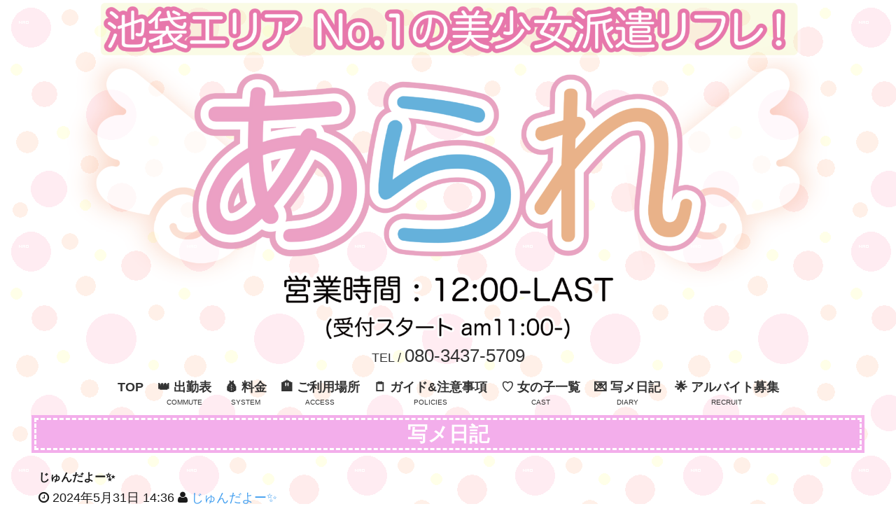

--- FILE ---
content_type: text/html; charset=UTF-8
request_url: https://arare-ikebukuro.com/photodiary/15804/
body_size: 13147
content:
<!DOCTYPE html>
<html dir="ltr" lang="ja">
    <head>
		<meta property="og:url" content="https://arare-ikebukuro.com/photodiary/15804/">
<meta property="og:title" content="じゅんだよー✨">
<meta property="og:description" content="セントラルで遊んでくれた方ありがとう❣️おいしいカフェの情報とかいっぱい教えてもらえて嬉しかったです🥺じゅんも最近カフェ巡りこってて、この前行った時すごいおいしかったとこの写真📸おしゃれで味もいいって最高だよね😌この後も待ってるよ〜❣️">
<meta property="og:image" content="https://arare-ikebukuro.com/wp-content/uploads/2024/05/b029b5de12b4c1fc25475c792b7e15a7.jpg">
<meta name="twitter:card" content="summary_large_image">
<meta name="twitter:site" content="@arare_ikb2">
		
        <meta charset="UTF-8">
		<link rel="icon" href="https://arare-ikebukuro.com/wp-content/uploads/2020/01/cropped-arare-225x300-1-32x32.jpg" sizes="32x32" />
<link rel="icon" href="https://arare-ikebukuro.com/wp-content/uploads/2020/01/cropped-arare-225x300-1-192x192.jpg" sizes="192x192" />
<link rel="apple-touch-icon" href="https://arare-ikebukuro.com/wp-content/uploads/2020/01/cropped-arare-225x300-1-180x180.jpg" />
<meta name="msapplication-TileImage" content="https://arare-ikebukuro.com/wp-content/uploads/2020/01/cropped-arare-225x300-1-270x270.jpg" />
        <meta name="viewport" content="width=device-width,initial-scale=1,user-scalable=no">
		<meta name='robots' content='index, follow, max-image-preview:large, max-snippet:-1, max-video-preview:-1' />
	<style>img:is([sizes="auto" i], [sizes^="auto," i]) { contain-intrinsic-size: 3000px 1500px }</style>
	
	<!-- This site is optimized with the Yoast SEO plugin v26.1.1 - https://yoast.com/wordpress/plugins/seo/ -->
	<title>じゅんだよー✨ - 池袋リフレなら池袋あられ - エリアNo.1の美少女派遣</title>
	<link rel="canonical" href="https://arare-ikebukuro.com/photodiary/15804/" />
	<meta property="og:locale" content="ja_JP" />
	<meta property="og:type" content="article" />
	<meta property="og:title" content="じゅんだよー✨ - 池袋リフレなら池袋あられ - エリアNo.1の美少女派遣" />
	<meta property="og:description" content="セントラルで遊んでくれた方ありがとう❣️ おいしいカフェの情報とかいっぱい教えてもらえて嬉しかったです🥺 じゅんも最近カフェ巡りこってて、この前行った時すごいおいしかったとこの写真📸 おしゃれで味もいいって最高だよね😌 [&hellip;]" />
	<meta property="og:url" content="https://arare-ikebukuro.com/photodiary/15804/" />
	<meta property="og:site_name" content="池袋リフレなら池袋あられ - エリアNo.1の美少女派遣" />
	<meta property="og:image" content="https://arare-ikebukuro.com/wp-content/uploads/2024/05/b029b5de12b4c1fc25475c792b7e15a7.jpg" />
	<meta property="og:image:width" content="1869" />
	<meta property="og:image:height" content="1869" />
	<meta property="og:image:type" content="image/jpeg" />
	<meta name="twitter:card" content="summary_large_image" />
	<meta name="twitter:site" content="@arare_ikb2" />
	<meta name="twitter:label1" content="推定読み取り時間" />
	<meta name="twitter:data1" content="1分" />
	<script type="application/ld+json" class="yoast-schema-graph">{"@context":"https://schema.org","@graph":[{"@type":"WebPage","@id":"https://arare-ikebukuro.com/photodiary/15804/","url":"https://arare-ikebukuro.com/photodiary/15804/","name":"じゅんだよー✨ - 池袋リフレなら池袋あられ - エリアNo.1の美少女派遣","isPartOf":{"@id":"https://arare-ikebukuro.com/#website"},"primaryImageOfPage":{"@id":"https://arare-ikebukuro.com/photodiary/15804/#primaryimage"},"image":{"@id":"https://arare-ikebukuro.com/photodiary/15804/#primaryimage"},"thumbnailUrl":"https://arare-ikebukuro.com/wp-content/uploads/2024/05/b029b5de12b4c1fc25475c792b7e15a7.jpg","datePublished":"2024-05-31T05:36:15+00:00","breadcrumb":{"@id":"https://arare-ikebukuro.com/photodiary/15804/#breadcrumb"},"inLanguage":"ja","potentialAction":[{"@type":"ReadAction","target":["https://arare-ikebukuro.com/photodiary/15804/"]}]},{"@type":"ImageObject","inLanguage":"ja","@id":"https://arare-ikebukuro.com/photodiary/15804/#primaryimage","url":"https://arare-ikebukuro.com/wp-content/uploads/2024/05/b029b5de12b4c1fc25475c792b7e15a7.jpg","contentUrl":"https://arare-ikebukuro.com/wp-content/uploads/2024/05/b029b5de12b4c1fc25475c792b7e15a7.jpg","width":1869,"height":1869},{"@type":"BreadcrumbList","@id":"https://arare-ikebukuro.com/photodiary/15804/#breadcrumb","itemListElement":[{"@type":"ListItem","position":1,"name":"ホーム","item":"https://arare-ikebukuro.com/"},{"@type":"ListItem","position":2,"name":"写メ日記","item":"https://arare-ikebukuro.com/photodiary/"},{"@type":"ListItem","position":3,"name":"じゅんだよー✨"}]},{"@type":"WebSite","@id":"https://arare-ikebukuro.com/#website","url":"https://arare-ikebukuro.com/","name":"派遣リフレ 池袋あられ","description":"池袋リフレなら池袋あられ","publisher":{"@id":"https://arare-ikebukuro.com/#organization"},"alternateName":"池袋 リフレ","potentialAction":[{"@type":"SearchAction","target":{"@type":"EntryPoint","urlTemplate":"https://arare-ikebukuro.com/?s={search_term_string}"},"query-input":{"@type":"PropertyValueSpecification","valueRequired":true,"valueName":"search_term_string"}}],"inLanguage":"ja"},{"@type":"Organization","@id":"https://arare-ikebukuro.com/#organization","name":"池袋派遣リフレ あられ","alternateName":"池袋 リフレ","url":"https://arare-ikebukuro.com/","logo":{"@type":"ImageObject","inLanguage":"ja","@id":"https://arare-ikebukuro.com/#/schema/logo/image/","url":"https://arare-ikebukuro.com/wp-content/uploads/2023/01/da3c5dcbc235c4b7e23651c4b48e99a3.png","contentUrl":"https://arare-ikebukuro.com/wp-content/uploads/2023/01/da3c5dcbc235c4b7e23651c4b48e99a3.png","width":1920,"height":782,"caption":"池袋派遣リフレ あられ"},"image":{"@id":"https://arare-ikebukuro.com/#/schema/logo/image/"},"sameAs":["https://x.com/arare_ikb2"]}]}</script>
	<!-- / Yoast SEO plugin. -->


<link rel='dns-prefetch' href='//www.googletagmanager.com' />
<script type="text/javascript">
/* <![CDATA[ */
window._wpemojiSettings = {"baseUrl":"https:\/\/s.w.org\/images\/core\/emoji\/16.0.1\/72x72\/","ext":".png","svgUrl":"https:\/\/s.w.org\/images\/core\/emoji\/16.0.1\/svg\/","svgExt":".svg","source":{"concatemoji":"https:\/\/arare-ikebukuro.com\/wp-includes\/js\/wp-emoji-release.min.js?ver=6.8.3"}};
/*! This file is auto-generated */
!function(s,n){var o,i,e;function c(e){try{var t={supportTests:e,timestamp:(new Date).valueOf()};sessionStorage.setItem(o,JSON.stringify(t))}catch(e){}}function p(e,t,n){e.clearRect(0,0,e.canvas.width,e.canvas.height),e.fillText(t,0,0);var t=new Uint32Array(e.getImageData(0,0,e.canvas.width,e.canvas.height).data),a=(e.clearRect(0,0,e.canvas.width,e.canvas.height),e.fillText(n,0,0),new Uint32Array(e.getImageData(0,0,e.canvas.width,e.canvas.height).data));return t.every(function(e,t){return e===a[t]})}function u(e,t){e.clearRect(0,0,e.canvas.width,e.canvas.height),e.fillText(t,0,0);for(var n=e.getImageData(16,16,1,1),a=0;a<n.data.length;a++)if(0!==n.data[a])return!1;return!0}function f(e,t,n,a){switch(t){case"flag":return n(e,"\ud83c\udff3\ufe0f\u200d\u26a7\ufe0f","\ud83c\udff3\ufe0f\u200b\u26a7\ufe0f")?!1:!n(e,"\ud83c\udde8\ud83c\uddf6","\ud83c\udde8\u200b\ud83c\uddf6")&&!n(e,"\ud83c\udff4\udb40\udc67\udb40\udc62\udb40\udc65\udb40\udc6e\udb40\udc67\udb40\udc7f","\ud83c\udff4\u200b\udb40\udc67\u200b\udb40\udc62\u200b\udb40\udc65\u200b\udb40\udc6e\u200b\udb40\udc67\u200b\udb40\udc7f");case"emoji":return!a(e,"\ud83e\udedf")}return!1}function g(e,t,n,a){var r="undefined"!=typeof WorkerGlobalScope&&self instanceof WorkerGlobalScope?new OffscreenCanvas(300,150):s.createElement("canvas"),o=r.getContext("2d",{willReadFrequently:!0}),i=(o.textBaseline="top",o.font="600 32px Arial",{});return e.forEach(function(e){i[e]=t(o,e,n,a)}),i}function t(e){var t=s.createElement("script");t.src=e,t.defer=!0,s.head.appendChild(t)}"undefined"!=typeof Promise&&(o="wpEmojiSettingsSupports",i=["flag","emoji"],n.supports={everything:!0,everythingExceptFlag:!0},e=new Promise(function(e){s.addEventListener("DOMContentLoaded",e,{once:!0})}),new Promise(function(t){var n=function(){try{var e=JSON.parse(sessionStorage.getItem(o));if("object"==typeof e&&"number"==typeof e.timestamp&&(new Date).valueOf()<e.timestamp+604800&&"object"==typeof e.supportTests)return e.supportTests}catch(e){}return null}();if(!n){if("undefined"!=typeof Worker&&"undefined"!=typeof OffscreenCanvas&&"undefined"!=typeof URL&&URL.createObjectURL&&"undefined"!=typeof Blob)try{var e="postMessage("+g.toString()+"("+[JSON.stringify(i),f.toString(),p.toString(),u.toString()].join(",")+"));",a=new Blob([e],{type:"text/javascript"}),r=new Worker(URL.createObjectURL(a),{name:"wpTestEmojiSupports"});return void(r.onmessage=function(e){c(n=e.data),r.terminate(),t(n)})}catch(e){}c(n=g(i,f,p,u))}t(n)}).then(function(e){for(var t in e)n.supports[t]=e[t],n.supports.everything=n.supports.everything&&n.supports[t],"flag"!==t&&(n.supports.everythingExceptFlag=n.supports.everythingExceptFlag&&n.supports[t]);n.supports.everythingExceptFlag=n.supports.everythingExceptFlag&&!n.supports.flag,n.DOMReady=!1,n.readyCallback=function(){n.DOMReady=!0}}).then(function(){return e}).then(function(){var e;n.supports.everything||(n.readyCallback(),(e=n.source||{}).concatemoji?t(e.concatemoji):e.wpemoji&&e.twemoji&&(t(e.twemoji),t(e.wpemoji)))}))}((window,document),window._wpemojiSettings);
/* ]]> */
</script>
<style id='wp-emoji-styles-inline-css' type='text/css'>

	img.wp-smiley, img.emoji {
		display: inline !important;
		border: none !important;
		box-shadow: none !important;
		height: 1em !important;
		width: 1em !important;
		margin: 0 0.07em !important;
		vertical-align: -0.1em !important;
		background: none !important;
		padding: 0 !important;
	}
</style>
<link rel='stylesheet' id='wp-block-library-css' href='https://arare-ikebukuro.com/wp-includes/css/dist/block-library/style.min.css?ver=6.8.3' type='text/css' media='all' />
<style id='classic-theme-styles-inline-css' type='text/css'>
/*! This file is auto-generated */
.wp-block-button__link{color:#fff;background-color:#32373c;border-radius:9999px;box-shadow:none;text-decoration:none;padding:calc(.667em + 2px) calc(1.333em + 2px);font-size:1.125em}.wp-block-file__button{background:#32373c;color:#fff;text-decoration:none}
</style>
<style id='global-styles-inline-css' type='text/css'>
:root{--wp--preset--aspect-ratio--square: 1;--wp--preset--aspect-ratio--4-3: 4/3;--wp--preset--aspect-ratio--3-4: 3/4;--wp--preset--aspect-ratio--3-2: 3/2;--wp--preset--aspect-ratio--2-3: 2/3;--wp--preset--aspect-ratio--16-9: 16/9;--wp--preset--aspect-ratio--9-16: 9/16;--wp--preset--color--black: #000000;--wp--preset--color--cyan-bluish-gray: #abb8c3;--wp--preset--color--white: #ffffff;--wp--preset--color--pale-pink: #f78da7;--wp--preset--color--vivid-red: #cf2e2e;--wp--preset--color--luminous-vivid-orange: #ff6900;--wp--preset--color--luminous-vivid-amber: #fcb900;--wp--preset--color--light-green-cyan: #7bdcb5;--wp--preset--color--vivid-green-cyan: #00d084;--wp--preset--color--pale-cyan-blue: #8ed1fc;--wp--preset--color--vivid-cyan-blue: #0693e3;--wp--preset--color--vivid-purple: #9b51e0;--wp--preset--gradient--vivid-cyan-blue-to-vivid-purple: linear-gradient(135deg,rgba(6,147,227,1) 0%,rgb(155,81,224) 100%);--wp--preset--gradient--light-green-cyan-to-vivid-green-cyan: linear-gradient(135deg,rgb(122,220,180) 0%,rgb(0,208,130) 100%);--wp--preset--gradient--luminous-vivid-amber-to-luminous-vivid-orange: linear-gradient(135deg,rgba(252,185,0,1) 0%,rgba(255,105,0,1) 100%);--wp--preset--gradient--luminous-vivid-orange-to-vivid-red: linear-gradient(135deg,rgba(255,105,0,1) 0%,rgb(207,46,46) 100%);--wp--preset--gradient--very-light-gray-to-cyan-bluish-gray: linear-gradient(135deg,rgb(238,238,238) 0%,rgb(169,184,195) 100%);--wp--preset--gradient--cool-to-warm-spectrum: linear-gradient(135deg,rgb(74,234,220) 0%,rgb(151,120,209) 20%,rgb(207,42,186) 40%,rgb(238,44,130) 60%,rgb(251,105,98) 80%,rgb(254,248,76) 100%);--wp--preset--gradient--blush-light-purple: linear-gradient(135deg,rgb(255,206,236) 0%,rgb(152,150,240) 100%);--wp--preset--gradient--blush-bordeaux: linear-gradient(135deg,rgb(254,205,165) 0%,rgb(254,45,45) 50%,rgb(107,0,62) 100%);--wp--preset--gradient--luminous-dusk: linear-gradient(135deg,rgb(255,203,112) 0%,rgb(199,81,192) 50%,rgb(65,88,208) 100%);--wp--preset--gradient--pale-ocean: linear-gradient(135deg,rgb(255,245,203) 0%,rgb(182,227,212) 50%,rgb(51,167,181) 100%);--wp--preset--gradient--electric-grass: linear-gradient(135deg,rgb(202,248,128) 0%,rgb(113,206,126) 100%);--wp--preset--gradient--midnight: linear-gradient(135deg,rgb(2,3,129) 0%,rgb(40,116,252) 100%);--wp--preset--font-size--small: 13px;--wp--preset--font-size--medium: 20px;--wp--preset--font-size--large: 36px;--wp--preset--font-size--x-large: 42px;--wp--preset--spacing--20: 0.44rem;--wp--preset--spacing--30: 0.67rem;--wp--preset--spacing--40: 1rem;--wp--preset--spacing--50: 1.5rem;--wp--preset--spacing--60: 2.25rem;--wp--preset--spacing--70: 3.38rem;--wp--preset--spacing--80: 5.06rem;--wp--preset--shadow--natural: 6px 6px 9px rgba(0, 0, 0, 0.2);--wp--preset--shadow--deep: 12px 12px 50px rgba(0, 0, 0, 0.4);--wp--preset--shadow--sharp: 6px 6px 0px rgba(0, 0, 0, 0.2);--wp--preset--shadow--outlined: 6px 6px 0px -3px rgba(255, 255, 255, 1), 6px 6px rgba(0, 0, 0, 1);--wp--preset--shadow--crisp: 6px 6px 0px rgba(0, 0, 0, 1);}:where(.is-layout-flex){gap: 0.5em;}:where(.is-layout-grid){gap: 0.5em;}body .is-layout-flex{display: flex;}.is-layout-flex{flex-wrap: wrap;align-items: center;}.is-layout-flex > :is(*, div){margin: 0;}body .is-layout-grid{display: grid;}.is-layout-grid > :is(*, div){margin: 0;}:where(.wp-block-columns.is-layout-flex){gap: 2em;}:where(.wp-block-columns.is-layout-grid){gap: 2em;}:where(.wp-block-post-template.is-layout-flex){gap: 1.25em;}:where(.wp-block-post-template.is-layout-grid){gap: 1.25em;}.has-black-color{color: var(--wp--preset--color--black) !important;}.has-cyan-bluish-gray-color{color: var(--wp--preset--color--cyan-bluish-gray) !important;}.has-white-color{color: var(--wp--preset--color--white) !important;}.has-pale-pink-color{color: var(--wp--preset--color--pale-pink) !important;}.has-vivid-red-color{color: var(--wp--preset--color--vivid-red) !important;}.has-luminous-vivid-orange-color{color: var(--wp--preset--color--luminous-vivid-orange) !important;}.has-luminous-vivid-amber-color{color: var(--wp--preset--color--luminous-vivid-amber) !important;}.has-light-green-cyan-color{color: var(--wp--preset--color--light-green-cyan) !important;}.has-vivid-green-cyan-color{color: var(--wp--preset--color--vivid-green-cyan) !important;}.has-pale-cyan-blue-color{color: var(--wp--preset--color--pale-cyan-blue) !important;}.has-vivid-cyan-blue-color{color: var(--wp--preset--color--vivid-cyan-blue) !important;}.has-vivid-purple-color{color: var(--wp--preset--color--vivid-purple) !important;}.has-black-background-color{background-color: var(--wp--preset--color--black) !important;}.has-cyan-bluish-gray-background-color{background-color: var(--wp--preset--color--cyan-bluish-gray) !important;}.has-white-background-color{background-color: var(--wp--preset--color--white) !important;}.has-pale-pink-background-color{background-color: var(--wp--preset--color--pale-pink) !important;}.has-vivid-red-background-color{background-color: var(--wp--preset--color--vivid-red) !important;}.has-luminous-vivid-orange-background-color{background-color: var(--wp--preset--color--luminous-vivid-orange) !important;}.has-luminous-vivid-amber-background-color{background-color: var(--wp--preset--color--luminous-vivid-amber) !important;}.has-light-green-cyan-background-color{background-color: var(--wp--preset--color--light-green-cyan) !important;}.has-vivid-green-cyan-background-color{background-color: var(--wp--preset--color--vivid-green-cyan) !important;}.has-pale-cyan-blue-background-color{background-color: var(--wp--preset--color--pale-cyan-blue) !important;}.has-vivid-cyan-blue-background-color{background-color: var(--wp--preset--color--vivid-cyan-blue) !important;}.has-vivid-purple-background-color{background-color: var(--wp--preset--color--vivid-purple) !important;}.has-black-border-color{border-color: var(--wp--preset--color--black) !important;}.has-cyan-bluish-gray-border-color{border-color: var(--wp--preset--color--cyan-bluish-gray) !important;}.has-white-border-color{border-color: var(--wp--preset--color--white) !important;}.has-pale-pink-border-color{border-color: var(--wp--preset--color--pale-pink) !important;}.has-vivid-red-border-color{border-color: var(--wp--preset--color--vivid-red) !important;}.has-luminous-vivid-orange-border-color{border-color: var(--wp--preset--color--luminous-vivid-orange) !important;}.has-luminous-vivid-amber-border-color{border-color: var(--wp--preset--color--luminous-vivid-amber) !important;}.has-light-green-cyan-border-color{border-color: var(--wp--preset--color--light-green-cyan) !important;}.has-vivid-green-cyan-border-color{border-color: var(--wp--preset--color--vivid-green-cyan) !important;}.has-pale-cyan-blue-border-color{border-color: var(--wp--preset--color--pale-cyan-blue) !important;}.has-vivid-cyan-blue-border-color{border-color: var(--wp--preset--color--vivid-cyan-blue) !important;}.has-vivid-purple-border-color{border-color: var(--wp--preset--color--vivid-purple) !important;}.has-vivid-cyan-blue-to-vivid-purple-gradient-background{background: var(--wp--preset--gradient--vivid-cyan-blue-to-vivid-purple) !important;}.has-light-green-cyan-to-vivid-green-cyan-gradient-background{background: var(--wp--preset--gradient--light-green-cyan-to-vivid-green-cyan) !important;}.has-luminous-vivid-amber-to-luminous-vivid-orange-gradient-background{background: var(--wp--preset--gradient--luminous-vivid-amber-to-luminous-vivid-orange) !important;}.has-luminous-vivid-orange-to-vivid-red-gradient-background{background: var(--wp--preset--gradient--luminous-vivid-orange-to-vivid-red) !important;}.has-very-light-gray-to-cyan-bluish-gray-gradient-background{background: var(--wp--preset--gradient--very-light-gray-to-cyan-bluish-gray) !important;}.has-cool-to-warm-spectrum-gradient-background{background: var(--wp--preset--gradient--cool-to-warm-spectrum) !important;}.has-blush-light-purple-gradient-background{background: var(--wp--preset--gradient--blush-light-purple) !important;}.has-blush-bordeaux-gradient-background{background: var(--wp--preset--gradient--blush-bordeaux) !important;}.has-luminous-dusk-gradient-background{background: var(--wp--preset--gradient--luminous-dusk) !important;}.has-pale-ocean-gradient-background{background: var(--wp--preset--gradient--pale-ocean) !important;}.has-electric-grass-gradient-background{background: var(--wp--preset--gradient--electric-grass) !important;}.has-midnight-gradient-background{background: var(--wp--preset--gradient--midnight) !important;}.has-small-font-size{font-size: var(--wp--preset--font-size--small) !important;}.has-medium-font-size{font-size: var(--wp--preset--font-size--medium) !important;}.has-large-font-size{font-size: var(--wp--preset--font-size--large) !important;}.has-x-large-font-size{font-size: var(--wp--preset--font-size--x-large) !important;}
:where(.wp-block-post-template.is-layout-flex){gap: 1.25em;}:where(.wp-block-post-template.is-layout-grid){gap: 1.25em;}
:where(.wp-block-columns.is-layout-flex){gap: 2em;}:where(.wp-block-columns.is-layout-grid){gap: 2em;}
:root :where(.wp-block-pullquote){font-size: 1.5em;line-height: 1.6;}
</style>
<link rel='stylesheet' id='contact-form-7-css' href='https://arare-ikebukuro.com/wp-content/plugins/contact-form-7/includes/css/styles.css?ver=6.1.2' type='text/css' media='all' />
<link rel='stylesheet' id='cp5f6000-style-css' href='https://arare-ikebukuro.com/wp-content/themes/cp5-t006-FLAT/style.css?ver=1.0.1' type='text/css' media='all' />
<link rel='stylesheet' id='cp5f6000-child-001-style-css' href='https://arare-ikebukuro.com/wp-content/themes/cp5-t006-FLAT-wht-child/style.css?ver=6.8.3' type='text/css' media='all' />
<link rel='stylesheet' id='animate-css' href='https://arare-ikebukuro.com/wp-content/themes/cp5-t006-FLAT/assets/css/animate.min.css?ver=6.8.3' type='text/css' media='all' />
<link rel='stylesheet' id='cp5-photodiary-child-style-css' href='https://arare-ikebukuro.com/wp-content/themes/cp5-t006-FLAT-wht-child/style.min.css?ver=6.8.3' type='text/css' media='all' />
<link rel='stylesheet' id='ktai-entry-css' href='https://arare-ikebukuro.com/wp-content/plugins/castpro5.1-diary-post/includes/ktai-entry/inc/retrieve.php?ver=1.0.0' type='text/css' media='all' />
<link rel='stylesheet' id='font-awesome-css' href='https://arare-ikebukuro.com/wp-content/themes/cp5-t006-FLAT/assets/css/font-awesome/font-awesome.min.css?ver=6.8.3' type='text/css' media='all' />
<link rel='stylesheet' id='malihu-custom-scrollbar-css' href='https://arare-ikebukuro.com/wp-content/plugins/castpro5.1/assets/css/jquery.mCustomScrollbar.min.css?ver=3.1.5' type='text/css' media='all' />
<link rel='stylesheet' id='owlcarousel-css' href='https://arare-ikebukuro.com/wp-content/plugins/castpro5.1/assets/css/owlcarousel/owl.carousel.min.css?ver=2.2.1' type='text/css' media='all' />
<link rel='stylesheet' id='owlc-theme-default-css' href='https://arare-ikebukuro.com/wp-content/plugins/castpro5.1/assets/css/owlcarousel/owl.theme.default.min.css?ver=2.2.1' type='text/css' media='all' />
<link rel='stylesheet' id='swiper-css' href='https://arare-ikebukuro.com/wp-content/plugins/castpro5.1/assets/css/swiper.min.css?ver=3.4.2' type='text/css' media='all' />
<link rel='stylesheet' id='kirki-styles-cp5f6000-css' href='https://arare-ikebukuro.com/wp-content/themes/cp5-t006-FLAT/admin/kirki/assets/css/kirki-styles.css?ver=3.0.16' type='text/css' media='all' />
<style id='kirki-styles-cp5f6000-inline-css' type='text/css'>
#header{background-color:rgba(255,255,255,0.8);color:#333333;}.main-navigation .menu-item-has-children > .sub-menu{background-color:rgba(255,255,255,0.8);}#header a{color:#333333;}#header #header-menu ul.menu > li a{color:#333333;}#header a:hover{color:#666666;}#header-menu ul.menu > li a:hover{color:#666666;}#header-global-menu a::before{background-color:#867954;}#drawer-menu{background-color:#FFFFFF;color:#333333;}.drawer-hamburger{background-color:#FFFFFF;}.drawer-hamburger-icon, .drawer-hamburger-icon::before, .drawer-hamburger-icon::after{background-color:#333333;}#drawer-menu .drawer-menu a{color:#333333;}#drawer-menu .drawer-menu a:hover{color:#666666;}body{background-color:#ffffff;color:#1A1A1A;font-size:1.8rem;line-height:1.2;}.cast-frame a .cast-size, .cast-frame a .cast-icon, .cast-frame a .cast-schedule-time, .cast-frame a .cast-state-messege{color:#1A1A1A;}#content-block .news-lists-frame a .posted-on{color:#1A1A1A;}a{color:#3d9cef;transition-duration:0.5s;}a:hover{color:#3f51b5;}#enter{background-color:rgba(255,255,255,0.88);background-repeat:no-repeat;background-position:center center;color:#0a0a0a;-webkit-background-size:cover;-moz-background-size:cover;-ms-background-size:cover;-o-background-size:cover;background-size:cover;}#footer{background-color:#000;color:#FFF;} #footer #footer-wrap .widget.widget_cp5_news .news-date, #footer #footer-wrap .widget.widget_cp5_news .news-content {color:#FFF;}#footer .widget .widget-title .title-name{color:#FFFFFF;}#footer a{color:#FFF;}#footer a:hover{color:#FFF;}#main-content .page-title{background-color:#f3aeeb;text-align:center;padding:4px;}#main-content .widget-title{background-color:#f3aeeb;text-align:center;padding:4px;}#main-content .profile-title{background-color:#f3aeeb;text-align:center;padding:4px;}#main-content .page-title .title-name{color:#ffffff;font-size:2.9rem;font-weight:bold;display:block;text-indent:0px;border-color:#ffffff;border-style:dashed;border-top-width:3px;border-right-width:3px;border-bottom-width:3px;border-left-width:3px;padding:0px;}#main-content .widget-title .title-name{color:#ffffff;font-size:2.9rem;font-weight:bold;display:block;border-color:#ffffff;border-style:dashed;border-bottom-width:3px;padding:0px;}#main-content .profile-title .title-name{color:#ffffff;font-weight:bold;display:block;text-indent:0px;border-color:#ffffff;border-style:dashed;border-top-width:3px;border-right-width:3px;border-bottom-width:3px;border-left-width:3px;padding:0px;} #main-content .widget-title .title-name{text-indent:0px;border-top-width:3px;border-right-width:3px;border-left-width:3px;}.cat-label{border-color:#d4d4d4;}thead, tbody, tfoot,th,td{border-color:#d4d4d4;}.news-lists-frame li{border-color:#d4d4d4;}#cast-sort-lists li a{border-color:#d4d4d4;}.cat-lists-frame,.cast-lists-frame li,,#cast-sort-lists li a, #cast-sort-lists li a{border-color:#d4d4d4;}.profile-weekly-schedule-list, .weekly-schedule-list,.profile-weekly-schedule-list li, .weekly-schedule-list li,.profile-weekly-schedule-list li .weekly-date.head, .weekly-schedule-list li .weekly-date.head{border-color:#d4d4d4;}#schedule-datepanel,#schedule-datepanel li a,#schedule-datepanel li a.active, #schedule-datepanel li a:hover{border-color:#d4d4d4;}.cd-pagination a{border-color:#d4d4d4;}#footer .widget_nav_menu li{border-color:#d4d4d4;}.button{background:linear-gradient(0deg, #f4f4f4 40%,#e5e5e5 100%);color:#000000;border-width:3px;border-style:solid;border-color:#cccccc;-webkit-border-radius:0px;-moz-border-radius:0px;border-radius:0px;}
</style>
<script type="text/javascript" src="https://arare-ikebukuro.com/wp-content/themes/cp5-t006-FLAT/assets/js/modernizr-custom.min.js?ver=3.3.1" id="modernizr-custom-js"></script>
<script type="text/javascript" src="//ajax.googleapis.com/ajax/libs/jquery/2.2.4/jquery.min.js" id="jquery-js"></script>
<script type="text/javascript" src="https://arare-ikebukuro.com/wp-content/themes/cp5-t006-FLAT/assets/js/jquery.easings.min.js?ver=1.9.2" id="jquery-easings-js"></script>
<script type="text/javascript" src="https://arare-ikebukuro.com/wp-content/themes/cp5-t006-FLAT/assets/js/lazysizes.min.js?ver=3.0.0" id="lazysizes-js"></script>
<script type="text/javascript" src="https://arare-ikebukuro.com/wp-content/themes/cp5-t006-FLAT/assets/js/ls.bgset.min.js?ver=3.0.0" id="ls.bgset-js"></script>
<script type="text/javascript" src="https://arare-ikebukuro.com/wp-content/themes/cp5-t006-FLAT/assets/js/ls.aspectratio.min.js?ver=3.0.0" id="ls.aspectratio-js"></script>
<script type="text/javascript" src="https://arare-ikebukuro.com/wp-content/themes/cp5-t006-FLAT/assets/js/machihime_list.min.js?ver=1.0" id="machihime-js"></script>
<script type="text/javascript" src="https://arare-ikebukuro.com/wp-content/themes/cp5-t006-FLAT/assets/js/jquery.cookie.min.js?ver=1.4.1" id="cookie-js"></script>
<script type="text/javascript" src="https://arare-ikebukuro.com/wp-content/themes/cp5-t006-FLAT/assets/js/jquery.matchHeight.min.js?ver=0.7.2" id="matchHeight-js"></script>
<script type="text/javascript" src="https://arare-ikebukuro.com/wp-content/themes/cp5-t006-FLAT/assets/js/scripts.js?ver=1.0.0" id="custom-scripts-js"></script>
<script type="text/javascript" src="https://arare-ikebukuro.com/wp-content/themes/cp5-t006-FLAT/assets/js/wow.min.js?ver=3.0.0" id="wow-scripts-js"></script>
<!--[if lt IE 9]>
<script type="text/javascript" src="https://arare-ikebukuro.com/wp-content/themes/cp5-t006-FLAT/assets/js/html5shiv.min.js?ver=3.7.3" id="html5shiv-js"></script>
<![endif]-->

<!-- Site Kit によって追加された Google タグ（gtag.js）スニペット -->
<!-- Google アナリティクス スニペット (Site Kit が追加) -->
<script type="text/javascript" src="https://www.googletagmanager.com/gtag/js?id=GT-MBT78SK" id="google_gtagjs-js" async></script>
<script type="text/javascript" id="google_gtagjs-js-after">
/* <![CDATA[ */
window.dataLayer = window.dataLayer || [];function gtag(){dataLayer.push(arguments);}
gtag("set","linker",{"domains":["arare-ikebukuro.com"]});
gtag("js", new Date());
gtag("set", "developer_id.dZTNiMT", true);
gtag("config", "GT-MBT78SK");
/* ]]> */
</script>
<link rel="https://api.w.org/" href="https://arare-ikebukuro.com/wp-json/" /><link rel="alternate" title="JSON" type="application/json" href="https://arare-ikebukuro.com/wp-json/wp/v2/photodiary/15804" /><link rel="EditURI" type="application/rsd+xml" title="RSD" href="https://arare-ikebukuro.com/xmlrpc.php?rsd" />
<meta name="generator" content="WordPress 6.8.3" />
<link rel='shortlink' href='https://arare-ikebukuro.com/?p=15804' />
<link rel="alternate" title="oEmbed (JSON)" type="application/json+oembed" href="https://arare-ikebukuro.com/wp-json/oembed/1.0/embed?url=https%3A%2F%2Farare-ikebukuro.com%2Fphotodiary%2F15804%2F" />
<link rel="alternate" title="oEmbed (XML)" type="text/xml+oembed" href="https://arare-ikebukuro.com/wp-json/oembed/1.0/embed?url=https%3A%2F%2Farare-ikebukuro.com%2Fphotodiary%2F15804%2F&#038;format=xml" />
<meta name="generator" content="Site Kit by Google 1.165.0" /><meta name="description" content="池袋リフレなら池袋あられへ！
エリアNo.1の美少女派遣店が、最高の癒しと特別な時間をお届けします。都内唯一の優良店として、不動の頂点を走り続けています。ご予約・お問い合わせはお気軽にどうぞ。">
<meta name="keywords" content="池袋,リフレ,あられ,美少女,派遣,アルバイト,バイト,高収入,自由,募集">
<style type="text/css" id="custom-background-css">
body.custom-background { background-image: url("https://arare-ikebukuro.com/wp-content/uploads/2020/01/28284666d210f213b7edd2d07e53e618.gif"); background-position: left top; background-size: auto; background-repeat: repeat; background-attachment: fixed; }
</style>
	<link rel="icon" href="https://arare-ikebukuro.com/wp-content/uploads/2020/01/cropped-arare-225x300-1-32x32.jpg" sizes="32x32" />
<link rel="icon" href="https://arare-ikebukuro.com/wp-content/uploads/2020/01/cropped-arare-225x300-1-192x192.jpg" sizes="192x192" />
<link rel="apple-touch-icon" href="https://arare-ikebukuro.com/wp-content/uploads/2020/01/cropped-arare-225x300-1-180x180.jpg" />
<meta name="msapplication-TileImage" content="https://arare-ikebukuro.com/wp-content/uploads/2020/01/cropped-arare-225x300-1-270x270.jpg" />
		<style type="text/css" id="wp-custom-css">
			#header{
	background-color: transparent;
	    max-width: 125rem;
	   margin-right: auto;
    margin-left: auto;
}
#header #logo a img {
	max-width: 100%;
	max-height: 100%;
}

@media screen and (max-width: 47.9375em){
#header #header-logo-col a img {
	max-width: 100% !important;
	max-height: 100%;
}
}

@media screen and (min-width: 64em){
.site-description {
	font-size: 4rem;
}
}

@media screen and (max-width: 47.9375em){
.site-description {
	font-size: 2rem;
}
	h1{
		margin-bottom: 0;
	}
}

/*メニューをページ下部に固定*/
#sp-fixed-menu{
   position: fixed;
   width: 100%;
   bottom: 0px;
   font-size: 0;
   z-index: 99;
}

/*メニューを横並びにする*/
#sp-fixed-menu ul{
   display: flex;
   list-style: none;
   padding:0;
   margin:0;
   width:100%;
}

#sp-fixed-menu li{
   justify-content: center;
   align-items: center;
   padding:0;
   margin:0;
   text-decoration: none;
		overflow:auto;
}

/*ボタンを調整*/
#sp-fixed-menu li a{
   color: #fff;
   text-align: center;
   display:block;
   width 100%;
}

/*PCの場合にはメニューを表示させない*/
@media (min-width: 768px) {
   .for-sp{
      display:none;
    }
}

.material-scrolltop{
	display:none;
}

.site-description.text-center{
	display:none;
}

#header #logo a {
    margin: auto;
}

.more-link.text-right{
	display:none;
}

.row.columns.small-up-1.news-lists-frame.no-bullet{
	overflow:auto;
	height: 12vh;
}

.row.columns.small-up-1.medium-up-4.diary-lists-frame.no-bullet.vertical{
		overflow:auto;
	height: 20vh;
}

@media screen and (max-width: 47.9375em){
.row.columns.small-up-1.medium-up-4.diary-lists-frame.no-bullet.vertical{
		overflow:auto;
	height: 200px;
}
}

#enter-image {
	    padding: 10rem 0 5rem;
}
@media screen and (max-width: 47.9375em){
	#enter-section.text-center {
		font-size:12px;
	}
}

#leave-button div.ripple-content{
	color:#CCCCCC;
}

.drawer-hamburger{
 display:none;
}

#profile-tabs{
	display:none;
}

@media (min-width: 768px) {
.top-schedule{
	display: flex;
	justify-content: center;
	align-items:flex-end
}
}

@media screen and (max-width: 47.9375em){
	.top-schedule{
	display: flex;
	align-items:flex-end
}
}

.top-schedule .cast-size{
	padding:0 0 1.5px 0.5rem;
}

#single-photodiary .photodiary-thumb.small-12.medium-3.columns.text-center{
	display:none;
}

#single-photodiary .photodiary-content.small-12.medium-9.columns{
	float:left
}		</style>
				<!-- Google tag (gtag.js) -->
<script async src="https://www.googletagmanager.com/gtag/js?id=G-BCQJ8Q8EW8"></script>
<script>
  window.dataLayer = window.dataLayer || [];
  function gtag(){dataLayer.push(arguments);}
  gtag('js', new Date());

  gtag('config', 'G-BCQJ8Q8EW8');
</script>
    </head>
    <body class="wp-singular photodiary-template-default single single-photodiary postid-15804 custom-background wp-theme-cp5-t006-FLAT wp-child-theme-cp5-t006-FLAT-wht-child drawer drawer--right drawer-close body-font-gothic title-font-gothic content-all">
					<div id="loading">
				<div class="spinner">
					<div class="double-bounce1"></div>
					<div class="double-bounce2"></div>
				</div>
			</div>
		<!-- start .container -->
		<header id="header"  role="banner"><!-- start #header -->
			<div id="header-block" class="expanded row">
				<div id="header-logo-col">
					<h1 class="site-description text-center">池袋リフレなら池袋あられ</h1>
					<div id="logo" class="text-center medium-text-left">
						<a href="https://arare-ikebukuro.com">
							<img src="https://arare-ikebukuro.com/wp-content/uploads/2024/10/top.png" alt="池袋リフレなら池袋あられ - エリアNo.1の美少女派遣">						</a>
					</div>
				</div>
				<div id="header-block-col" class="text-center">
					<div id="header-shop-info" class="show-for-medium">
																		<div class="shop-info shop-tel">
							<span class="tel show-for-medium"><span class="info-label">TEL&nbsp;/&nbsp;</span><span class="num">080-3437-5709</span></span>
							<span class="show-for-small-only">
								<i class="fa fa-phone" aria-hidden="true"></i> <a href="tel:080-3437-5709">お店にTEL</a>
							</span>
						</div>
					</div>
					<div id="header-menu-frame" class="show-for-large">
						<nav id="header-global-menu" class="main-navigation" role="navigation"><!-- start #header-menu -->
							<ul id="menu-drawer-menu" class="menu no-bullet text-center"><li id="menu-item-96" class="menu-item menu-item-type-custom menu-item-object-custom menu-item-home menu-item-96"><a href="https://arare-ikebukuro.com/">TOP</a></li>
<li id="menu-item-19647" class="menu-item menu-item-type-custom menu-item-object-custom menu-item-19647"><a href="https://fujoho.jp/index.php?p=shop_info&#038;id=48667&#038;h=ON" title="COMMUTE">👑 出勤表</a></li>
<li id="menu-item-97" class="menu-item menu-item-type-post_type menu-item-object-page menu-item-97"><a href="https://arare-ikebukuro.com/system/" title="SYSTEM">💰 料金</a></li>
<li id="menu-item-135" class="menu-item menu-item-type-post_type menu-item-object-page menu-item-135"><a href="https://arare-ikebukuro.com/%e3%83%9b%e3%83%86%e3%83%ab%e4%b8%80%e8%a6%a7/" title="ACCESS">🏨 ご利用場所</a></li>
<li id="menu-item-134" class="menu-item menu-item-type-post_type menu-item-object-page menu-item-134"><a href="https://arare-ikebukuro.com/%e3%81%94%e5%88%a9%e7%94%a8%e6%96%b9%e6%b3%95/" title="POLICIES">🗒 ガイド&#038;注意事項</a></li>
<li id="menu-item-98" class="menu-item menu-item-type-post_type_archive menu-item-object-cast menu-item-98"><a href="https://arare-ikebukuro.com/cast/" title="CAST">♡ 女の子一覧</a></li>
<li id="menu-item-19648" class="menu-item menu-item-type-custom menu-item-object-custom menu-item-19648"><a href="https://fujoho.jp/index.php?p=shop_girl_blog_list&#038;id=48667&#038;h=ON" title="DIARY">💌 写メ日記</a></li>
<li id="menu-item-9513" class="menu-item menu-item-type-post_type menu-item-object-page menu-item-9513"><a href="https://arare-ikebukuro.com/recruit2/" title="RECRUIT">🌟 アルバイト募集</a></li>
</ul>						</nav><!-- end #header-menu -->
					</div>
				</div>
			</div>

		</header><!-- end #header -->
		<div id="content-block"><!-- #content-block -->
            <div id="main-content" class="one-col row layout-all"><!-- start #main-content -->
										<div id="primary" class="small-12 medium-12 larege-12 columns"><!-- start #primary -->
						
														<div class="page-header">
																	<h2 class="page-title animated"><span class="title-name">写メ日記</span></h2>
														</div>
						<main id="single-photodiary"  class="page-frame" role="main"><!-- start single event -->
    <article id="post-15804" class="post-15804 photodiary type-photodiary status-publish has-post-thumbnail hentry">
                             <div class="entry-content row columns">
                        <div class="entry-header small-12 columns">
                            <div class="entry-title">じゅんだよー✨</div>
                            <div class="entry-date">
                                <span class="diary-date"><span class="posted-on"><i class="fa fa-clock-o" aria-hidden="true"></i> <time class="entry-date published updated" datetime="2024-05-31T14:36:15+09:00">2024年5月31日 14:36</time></span> </span> <span class="diary-author"><i class="fa fa-user"></i> <a href="https://arare-ikebukuro.com/photodiary/15804/">じゅんだよー✨</a></span>
                            </div>
                        </div><!-- .entry-header -->

                        <div class="photodiary-thumb small-12 medium-3 columns text-center">
                            <img src="[data-uri]" data-src="https://arare-ikebukuro.com/wp-content/uploads/2024/05/b029b5de12b4c1fc25475c792b7e15a7-150x150.jpg" alt="じゅんだよー✨" width="150" height="150" data-aspectratio="150/150" class="thumbnail lazyload">                        </div>
                        <div class="photodiary-content small-12 medium-9 columns"><p><strong>セントラルで遊んでくれた方ありがとう❣️</strong></p>
<p><strong>おいしいカフェの情報とかいっぱい教えてもらえて嬉しかったです🥺</strong></p>
<p><strong>じゅんも最近カフェ巡りこってて、この前行った時すごいおいしかったとこの写真📸</strong></p>
<p><strong>おしゃれで味もいいって最高だよね😌</strong></p>
<p><strong>この後も待ってるよ〜❣️</strong></p>
<p><strong><img fetchpriority="high" decoding="async" class="alignleft size-medium wp-image-15805" src="https://arare-ikebukuro.com/wp-content/uploads/2024/05/b029b5de12b4c1fc25475c792b7e15a7-300x300.jpg" alt="" width="300" height="300" srcset="https://arare-ikebukuro.com/wp-content/uploads/2024/05/b029b5de12b4c1fc25475c792b7e15a7-300x300.jpg 300w, https://arare-ikebukuro.com/wp-content/uploads/2024/05/b029b5de12b4c1fc25475c792b7e15a7-1024x1024.jpg 1024w, https://arare-ikebukuro.com/wp-content/uploads/2024/05/b029b5de12b4c1fc25475c792b7e15a7-150x150.jpg 150w, https://arare-ikebukuro.com/wp-content/uploads/2024/05/b029b5de12b4c1fc25475c792b7e15a7-768x768.jpg 768w, https://arare-ikebukuro.com/wp-content/uploads/2024/05/b029b5de12b4c1fc25475c792b7e15a7-1536x1536.jpg 1536w, https://arare-ikebukuro.com/wp-content/uploads/2024/05/b029b5de12b4c1fc25475c792b7e15a7-180x180.jpg 180w, https://arare-ikebukuro.com/wp-content/uploads/2024/05/b029b5de12b4c1fc25475c792b7e15a7.jpg 1869w" sizes="(max-width: 300px) 100vw, 300px" /></strong></p>
</div>
                    </div>

                    <div class="entry-footer row columns">
                                                <div id="post-prev" class="small-6 medium-4 columns">
                            <a href="https://arare-ikebukuro.com/photodiary/15799/" class="button large radius expanded"><i class="fa fa-angle-left"></i> 前へ</a>                        </div>
                        <div id="post-back" class="small-12 medium-4 columns">
				<a href="https://arare-ikebukuro.com/photodiary/" class="button large radius expanded">一覧へ戻る</a>
			</div>
                        <div id="post-next" class="small-6 medium-4 columns">
                            <a href="https://arare-ikebukuro.com/photodiary/15807/" class="button large radius expanded">次へ <i class="fa fa-angle-right"></i></a>                        </div>
                    </div>
                        </article>
</main><!-- end single event -->
</div><!-- end #primary -->
</div><!-- end #main-content -->

<button class="material-scrolltop ripple teal button" type="button" r-light><i class="fa fa-angle-up fa-2x" aria-hidden="true"></i></button><!-- material-scrolltop button -->
</div><!-- end #content-block -->

<footer id="footer"><!-- start #footer -->
		<div id="footer-copy" class="column row text-center">
	Copyright 2025 <a href="https://arare-ikebukuro.com/">池袋リフレなら池袋あられ - エリアNo.1の美少女派遣</a>.All rights reserved	</div>
</footer><!-- end #footer -->

<div id="drawer-menu" class="drawer-nav"  role="banner"><!-- start #drawer-menu -->
	<div id="drawer-wrap">
		<div id="drawer-info" class="text-center">
			<div class="shop-info name">池袋リフレなら池袋あられ &#8211; エリアNo.1の美少女派遣</div>
									<div class="shop-info shop-tel">
				<a href="tel:080-3437-5709" class="button small tel-button"><i class="fa fa-lg fa-phone"></i> お店に電話する</a>
			</div>
		</div>
		<nav id="global-drawer-navi" role="navigation">
			<ul id="menu-drawer-menu-1" class="no-bullet text-left drawer-menu"><li class="menu-item menu-item-type-custom menu-item-object-custom menu-item-home menu-item-96"><a href="https://arare-ikebukuro.com/"><span class="menu-title">TOP</span></a></li>
<li class="menu-item menu-item-type-custom menu-item-object-custom menu-item-19647"><a href="https://fujoho.jp/index.php?p=shop_info&#038;id=48667&#038;h=ON" title="COMMUTE"><span class="menu-title">👑 出勤表</span></a></li>
<li class="menu-item menu-item-type-post_type menu-item-object-page menu-item-97"><a href="https://arare-ikebukuro.com/system/" title="SYSTEM"><span class="menu-title">💰 料金</span></a></li>
<li class="menu-item menu-item-type-post_type menu-item-object-page menu-item-135"><a href="https://arare-ikebukuro.com/%e3%83%9b%e3%83%86%e3%83%ab%e4%b8%80%e8%a6%a7/" title="ACCESS"><span class="menu-title">🏨 ご利用場所</span></a></li>
<li class="menu-item menu-item-type-post_type menu-item-object-page menu-item-134"><a href="https://arare-ikebukuro.com/%e3%81%94%e5%88%a9%e7%94%a8%e6%96%b9%e6%b3%95/" title="POLICIES"><span class="menu-title">🗒 ガイド&#038;注意事項</span></a></li>
<li class="menu-item menu-item-type-post_type_archive menu-item-object-cast menu-item-98"><a href="https://arare-ikebukuro.com/cast/" title="CAST"><span class="menu-title">♡ 女の子一覧</span></a></li>
<li class="menu-item menu-item-type-custom menu-item-object-custom menu-item-19648"><a href="https://fujoho.jp/index.php?p=shop_girl_blog_list&#038;id=48667&#038;h=ON" title="DIARY"><span class="menu-title">💌 写メ日記</span></a></li>
<li class="menu-item menu-item-type-post_type menu-item-object-page menu-item-9513"><a href="https://arare-ikebukuro.com/recruit2/" title="RECRUIT"><span class="menu-title">🌟 アルバイト募集</span></a></li>
</ul>		</nav>
	</div>
</div><!-- end #drawer-menu -->

<button type="button" class="hide-for-large drawer-toggle drawer-hamburger">
	<span class="sr-only">toggle navigation</span>
	<span class="drawer-hamburger-icon"></span>
</button>

	<div id="enter" class="overlay overlay-scale"><!-- start #enter -->
		<div class="row columns">
			<div id="enter-image" class="text-center">
				<img src="https://arare-ikebukuro.com/wp-content/uploads/2023/01/da3c5dcbc235c4b7e23651c4b48e99a3.png" alt="池袋リフレなら池袋あられ - エリアNo.1の美少女派遣">			</div>
			<div id="enter-navi" class="row columns">
				<div id="enter-button" class="small-12 medium-6 columns text-center"><button type="button" class="large button expanded overlay-close ripple teal" r-light>18歳以上「入場」</button></div>
				<div id="leave-button" class="small-12 medium-6 columns text-center"><a href="http://www.yahoo.co.jp/" class="large expanded button ripple teal" r-light>18歳未満「退場」</a></div>
			</div>
			<div id="enter-section" class="text-center">
				「池袋リフレなら池袋あられ - エリアNo.1の美少女派遣」のオフィシャルサイトです。<br />
            アダルトコンテンツを含む為18歳未満者の閲覧を堅く禁止致します。<br />
            18歳未満者の方は速やかにご退場下さい。			</div>
					</div>
	</div><!-- end #enter -->
<script type="speculationrules">
{"prefetch":[{"source":"document","where":{"and":[{"href_matches":"\/*"},{"not":{"href_matches":["\/wp-*.php","\/wp-admin\/*","\/wp-content\/uploads\/*","\/wp-content\/*","\/wp-content\/plugins\/*","\/wp-content\/themes\/cp5-t006-FLAT-wht-child\/*","\/wp-content\/themes\/cp5-t006-FLAT\/*","\/*\\?(.+)"]}},{"not":{"selector_matches":"a[rel~=\"nofollow\"]"}},{"not":{"selector_matches":".no-prefetch, .no-prefetch a"}}]},"eagerness":"conservative"}]}
</script>
<script type="text/javascript" src="https://arare-ikebukuro.com/wp-includes/js/dist/hooks.min.js?ver=4d63a3d491d11ffd8ac6" id="wp-hooks-js"></script>
<script type="text/javascript" src="https://arare-ikebukuro.com/wp-includes/js/dist/i18n.min.js?ver=5e580eb46a90c2b997e6" id="wp-i18n-js"></script>
<script type="text/javascript" id="wp-i18n-js-after">
/* <![CDATA[ */
wp.i18n.setLocaleData( { 'text direction\u0004ltr': [ 'ltr' ] } );
/* ]]> */
</script>
<script type="text/javascript" src="https://arare-ikebukuro.com/wp-content/plugins/contact-form-7/includes/swv/js/index.js?ver=6.1.2" id="swv-js"></script>
<script type="text/javascript" id="contact-form-7-js-translations">
/* <![CDATA[ */
( function( domain, translations ) {
	var localeData = translations.locale_data[ domain ] || translations.locale_data.messages;
	localeData[""].domain = domain;
	wp.i18n.setLocaleData( localeData, domain );
} )( "contact-form-7", {"translation-revision-date":"2025-09-30 07:44:19+0000","generator":"GlotPress\/4.0.1","domain":"messages","locale_data":{"messages":{"":{"domain":"messages","plural-forms":"nplurals=1; plural=0;","lang":"ja_JP"},"This contact form is placed in the wrong place.":["\u3053\u306e\u30b3\u30f3\u30bf\u30af\u30c8\u30d5\u30a9\u30fc\u30e0\u306f\u9593\u9055\u3063\u305f\u4f4d\u7f6e\u306b\u7f6e\u304b\u308c\u3066\u3044\u307e\u3059\u3002"],"Error:":["\u30a8\u30e9\u30fc:"]}},"comment":{"reference":"includes\/js\/index.js"}} );
/* ]]> */
</script>
<script type="text/javascript" id="contact-form-7-js-before">
/* <![CDATA[ */
var wpcf7 = {
    "api": {
        "root": "https:\/\/arare-ikebukuro.com\/wp-json\/",
        "namespace": "contact-form-7\/v1"
    }
};
/* ]]> */
</script>
<script type="text/javascript" src="https://arare-ikebukuro.com/wp-content/plugins/contact-form-7/includes/js/index.js?ver=6.1.2" id="contact-form-7-js"></script>
<script type="text/javascript" src="https://arare-ikebukuro.com/wp-content/themes/cp5-t006-FLAT/assets/js/iscroll.min.js?ver=5.2.0" id="iScroll-js"></script>
<script type="text/javascript" src="https://arare-ikebukuro.com/wp-content/themes/cp5-t006-FLAT/assets/js/drawer.min.js?ver=3.2.1" id="drawer-js"></script>
<script type="text/javascript" id="drawer-js-after">
/* <![CDATA[ */
                $(function() {
                $(".drawer").drawer();
        });
    
/* ]]> */
</script>
<script type="text/javascript" src="https://arare-ikebukuro.com/wp-content/themes/cp5-t006-FLAT/assets/js/scrollmenu.min.js?ver=1.0.0" id="scrollmenu-js"></script>
<script type="text/javascript" src="https://arare-ikebukuro.com/wp-content/themes/cp5-t006-FLAT/assets/js/tinynav.min.js?ver=1.2.0" id="tinynav-js"></script>
<script type="text/javascript" id="tinynav-js-after">
/* <![CDATA[ */
      $('#archive-cast #cast-sort-lists,#schedule #cast-sort-lists').tinyNav({
	   active: 'selected', // String: Set the "active" class
      });

      $('#schedule-datepanel').tinyNav({
	   active: 'selected', // String: Set the "active" class
      });

	$('#cast-order-lists').tinyNav({
	 active: 'selected', // String: Set the "active" class
	});
/* ]]> */
</script>
<script type="text/javascript" src="https://arare-ikebukuro.com/wp-content/plugins/castpro5.1/assets/js/swiper.min.js?ver=3.4.2" id="swiper-js"></script>
<script type="text/javascript" src="https://arare-ikebukuro.com/wp-content/plugins/castpro5.1/assets/js/swiper.jquery.min.js?ver=3.4.2" id="swiper-jquery-js"></script>
<script type="text/javascript" src="https://arare-ikebukuro.com/wp-content/themes/cp5-t006-FLAT/assets/js/swiper-settings.min.js?ver=0.1.0" id="swiper-settings-js"></script>
<script type="text/javascript" src="https://arare-ikebukuro.com/wp-content/plugins/castpro5.1/assets/js/owl.carousel.min.js?ver=2.2.1" id="owlcarousel-js"></script>
<script type="text/javascript" src="https://arare-ikebukuro.com/wp-content/themes/cp5-t006-FLAT/assets/js/owlcarousel-settings.js?ver=0.1.0" id="owlcarousel-settings-js"></script>
<script type="text/javascript" src="https://arare-ikebukuro.com/wp-content/themes/cp5-t006-FLAT/assets/js/lv-ripple.jquery.min.js?ver=0.1.0" id="lv-ripple-js"></script>
<script type="text/javascript" id="lv-ripple-js-after">
/* <![CDATA[ */
		(function(exports){
		$.ripple.init();
		})(window);

		$(function() {
		 if($('.cd-pagination').length){
			$('.cd-pagination').find('a').addClass('teal').attr({'r-light': ''}).ripple();
		}
    });
    
/* ]]> */
</script>
<script type="text/javascript" src="https://arare-ikebukuro.com/wp-content/themes/cp5-t006-FLAT/assets/js/material-scrolltop.min.js?ver=0.6.4" id="material-scrolltop-js"></script>
<script type="text/javascript" id="material-scrolltop-js-after">
/* <![CDATA[ */
           $(function() {
               $("body").materialScrollTop({
            revealElement: "header",
            revealPosition: "bottom",
            duration: 600,
             easing: 'easeInOutQuad',
        });
    });
    
/* ]]> */
</script>
<script type="text/javascript" src="https://arare-ikebukuro.com/wp-content/themes/cp5-t006-FLAT/assets/js/jquery.inview.min.js?ver=1.1.2" id="inview-js"></script>
<script type="text/javascript" src="https://arare-ikebukuro.com/wp-content/themes/cp5-t006-FLAT/assets/js/inview.parallax.min.js?ver=1.0.0" id="parallax-js"></script>
<script type="text/javascript" src="https://arare-ikebukuro.com/wp-content/plugins/castpro5.1/assets/js/jquery.mousewheel.min.js?ver=3.1.13" id="mousewheel-js"></script>
<script type="text/javascript" src="https://arare-ikebukuro.com/wp-content/plugins/castpro5.1/assets/js/jquery.mCustomScrollbar.min.js?ver=3.1.5" id="malihu-custom-scrollbar-js"></script>
<script type="text/javascript" src="https://arare-ikebukuro.com/wp-content/plugins/castpro5.1/assets/js/news-scroll-settings.min.js?ver=1.0.0" id="news-scroll-settings-js"></script>

<div id="sp-fixed-menu" class="for-sp">
  <ul>
    <li><a href="TEL:080-3437-5709"><img src="https://arare-ikebukuro.com/wp-content/uploads/2023/01/tel.png" height=100%></a></li>
    <li><a href="https://line.me/ti/p/hHnE5FAgMu"><img src="https://arare-ikebukuro.com/wp-content/uploads/2023/01/line.png" height=100%></a></li>
   <li><button class="drawer-toggle" type="button" ><img src="https://arare-ikebukuro.com/wp-content/uploads/2023/01/menu.jpg"></button></li>
   <li><a href="#"><img src="https://arare-ikebukuro.com/wp-content/uploads/2023/01/up.jpg" height=100%></a></li>
  </ul>
</div>

</body>
</html>

--- FILE ---
content_type: text/html; charset=UTF-8
request_url: https://arare-ikebukuro.com/wp-content/plugins/castpro5.1-diary-post/includes/ktai-entry/inc/retrieve.php?ver=1.0.0
body_size: -23
content:
Retrieval interval does not elapsed.<br />

--- FILE ---
content_type: text/css
request_url: https://arare-ikebukuro.com/wp-content/themes/cp5-t006-FLAT-wht-child/style.css?ver=6.8.3
body_size: 890
content:
/*!
Template: cp5-t006-FLAT
Theme Name: CP5 T006-FLAT-wht
Theme URI: https://castpro-cms.com/
Author:  CASTPRO
Author URI: https://castpro-cms.com/
Description: CP5 T006-FLAT Parent Theme + White Child Theme
Version: 1.0.2
Text Domain: cp5f6000-child-001
Tags:CASTPRO,T006-FLAT,1 Column
*/
/*===================================
=            Photodiary             =
===================================*/
/*=====  photodiary widget ======*/
.widget_cp5_photodiary .photodiary-list-col.horizontal li {
  padding: .5rem 0;
}

.widget_cp5_photodiary .photodiary-list-col.horizontal li .photodiary-thumb + .photodiary-section {
  padding: 0 0 0 .5rem;
}

.widget_cp5_photodiary .photodiary-list-col li {
  border-bottom: 1px solid #DDD;
}

.widget_cp5_photodiary .photodiary-list-col li .diary-title {
  white-space: nowrap;
  overflow: hidden;
  -ms-text-overflow: ellipsis;
  text-overflow: ellipsis;
}

.widget_cp5_photodiary .photodiary-list-col.vertical li {
  border-bottom: none;
}

.widget_cp5_photodiary .photodiary-list-col.vertical li .diary-thumb {
  margin-bottom: .5rem;
}

/*====================================
=            profile tabs            =
====================================*/
#profile-tabs {
  position: relative;
  width: 100%;
  overflow: hidden;
  margin: 1rem 0 2rem;
}

#profile-tabs nav {
  position: relative;
}

#profile-tabs nav:after {
  content: '';
  position: absolute;
  height: 1px;
  left: 0;
  bottom: 0;
  background: #CCC;
  right: auto;
  width: 100%;
  z-index: 0;
}

#profile-tabs nav ul {
  padding: 0;
  margin: 0 1rem;
  overflow: hidden;
  *zoom: 1;
}

#profile-tabs nav ul li {
  border: 1px solid #CCC;
  border-bottom: none;
  margin: 0 0.5em;
  display: block;
  float: left;
  position: relative;
}

#profile-tabs nav li.tab-current {
  border-bottom: none;
}

#profile-tabs nav a {
  display: block;
  font-weight: bold;
  white-space: nowrap;
  padding: 1rem;
}

/*=====  photodiary archive ======*/
.photodiary-list-col li .photodiary-section .entry-title {
  font-weight: bold;
  font-size: 1.4rem;
}

.photodiary-list-col li .photodiary-section .entry-date {
  font-size: 1.2rem;
}

.photodiary-list-col li .photodiary-section .diary-content {
  font-size: 1.2rem;
}

/*==============================
=           desktop            =
==============================*/
@media screen and (min-width: 64em) {
  .photodiary-list-col li .photodiary-thumb {
    margin: 0 0 .5rem;
  }
  #profile-diary-frame {
    display: -webkit-box;
    display: -webkit-flex;
    display: -ms-flexbox;
    display: flex;
  }
  #profile-diary-frame #profile-diary-section {
    -webkit-box-ordinal-group: 3;
    -webkit-order: 2;
        -ms-flex-order: 2;
            order: 2;
  }
  #profile-diary-frame #profile-diary-sidebar {
    -webkit-box-ordinal-group: 2;
    -webkit-order: 1;
        -ms-flex-order: 1;
            order: 1;
  }
}

#diary-calender caption {
  margin: 0 0 .5rem;
}

#diary-calender table th, #diary-calender table td {
  text-align: center;
}

/*==============================
=           tablet            =
==============================*/
/*==============================
=          mobile           =
==============================*/

/*# sourceMappingURL=assets/maps/style.css.map */


--- FILE ---
content_type: text/css
request_url: https://arare-ikebukuro.com/wp-content/themes/cp5-t006-FLAT-wht-child/style.min.css?ver=6.8.3
body_size: 696
content:
/*!
Template: cp5-t006-FLAT
Theme Name: CP5 T006-FLAT-wht
Theme URI: https://castpro-cms.com/
Author:  CASTPRO
Author URI: https://castpro-cms.com/
Description: CP5 T006-FLAT Parent Theme + White Child Theme
Version: 1.0.2
Text Domain: cp5f6000-child-001
Tags:CASTPRO,T006-FLAT,1 Column
*/#profile-tabs,#profile-tabs nav{position:relative}.widget_cp5_photodiary .photodiary-list-col.horizontal li{padding:.5rem 0}.widget_cp5_photodiary .photodiary-list-col.horizontal li .photodiary-thumb+.photodiary-section{padding:0 0 0 .5rem}.widget_cp5_photodiary .photodiary-list-col li{border-bottom:1px solid #DDD}.widget_cp5_photodiary .photodiary-list-col li .diary-title{white-space:nowrap;overflow:hidden;-ms-text-overflow:ellipsis;text-overflow:ellipsis}.widget_cp5_photodiary .photodiary-list-col.vertical li{border-bottom:none}.widget_cp5_photodiary .photodiary-list-col.vertical li .diary-thumb{margin-bottom:.5rem}#profile-tabs{width:100%;overflow:hidden;margin:1rem 0 2rem}#profile-tabs nav:after{content:'';position:absolute;height:1px;left:0;bottom:0;background:#CCC;right:auto;width:100%;z-index:0}#profile-tabs nav ul{padding:0;margin:0 1rem;overflow:hidden}#profile-tabs nav ul li{border:1px solid #CCC;border-bottom:none;margin:0 .5em;display:block;float:left;position:relative}#profile-tabs nav li.tab-current{border-bottom:none}#profile-tabs nav a{display:block;font-weight:700;white-space:nowrap;padding:1rem}.photodiary-list-col li .photodiary-section .entry-title{font-weight:700;font-size:1.4rem}.photodiary-list-col li .photodiary-section .diary-content,.photodiary-list-col li .photodiary-section .entry-date{font-size:1.2rem}@media screen and (min-width:64em){.photodiary-list-col li .photodiary-thumb{margin:0 0 .5rem}#profile-diary-frame{display:-webkit-box;display:-webkit-flex;display:-ms-flexbox;display:flex}#profile-diary-frame #profile-diary-section{-webkit-box-ordinal-group:3;-webkit-order:2;-ms-flex-order:2;order:2}#profile-diary-frame #profile-diary-sidebar{-webkit-box-ordinal-group:2;-webkit-order:1;-ms-flex-order:1;order:1}}#diary-calender caption{margin:0 0 .5rem}#diary-calender table td,#diary-calender table th{text-align:center}

--- FILE ---
content_type: application/javascript
request_url: https://arare-ikebukuro.com/wp-content/themes/cp5-t006-FLAT/assets/js/wow.min.js?ver=3.0.0
body_size: 1085
content:
(function(){var t,i=function(t,i){return function(){return t.apply(i,arguments)}};t=function(){function t(){}return t.prototype.extend=function(t,i){var e,n;for(e in t)null!=(n=t[e])&&(i[e]=n);return i},t.prototype.isMobile=function(t){return/Android|webOS|iPhone|iPad|iPod|BlackBerry|IEMobile|Opera Mini/i.test(t)},t}(),this.WOW=function(){function e(t){null==t&&(t={}),this.scrollCallback=i(this.scrollCallback,this),this.scrollHandler=i(this.scrollHandler,this),this.start=i(this.start,this),this.scrolled=!0,this.config=this.util().extend(t,this.defaults)}return e.prototype.defaults={boxClass:"wow",animateClass:"animated",offset:0,mobile:!0},e.prototype.init=function(){var t;return this.element=window.document.documentElement,"interactive"===(t=document.readyState)||"complete"===t?this.start():document.addEventListener("DOMContentLoaded",this.start)},e.prototype.start=function(){var t,i,e,n;if(this.boxes=this.element.getElementsByClassName(this.config.boxClass),this.boxes.length){if(this.disabled())return this.resetStyle();for(i=0,e=(n=this.boxes).length;i<e;i++)t=n[i],this.applyStyle(t,!0);return window.addEventListener("scroll",this.scrollHandler,!1),window.addEventListener("resize",this.scrollHandler,!1),this.interval=setInterval(this.scrollCallback,50)}},e.prototype.stop=function(){if(window.removeEventListener("scroll",this.scrollHandler,!1),window.removeEventListener("resize",this.scrollHandler,!1),null!=this.interval)return clearInterval(this.interval)},e.prototype.show=function(t){return this.applyStyle(t),t.className=t.className+" "+this.config.animateClass},e.prototype.applyStyle=function(t,i){var e,n,o;return n=t.getAttribute("data-wow-duration"),e=t.getAttribute("data-wow-delay"),o=t.getAttribute("data-wow-iteration"),t.setAttribute("style",this.customStyle(i,n,e,o))},e.prototype.resetStyle=function(){var t,i,e,n,o;for(o=[],i=0,e=(n=this.boxes).length;i<e;i++)t=n[i],o.push(t.setAttribute("style","visibility: visible;"));return o},e.prototype.customStyle=function(t,i,e,n){var o;return o=t?"visibility: hidden; -webkit-animation-name: none; -moz-animation-name: none; animation-name: none;":"visibility: visible;",i&&(o+="-webkit-animation-duration: "+i+"; -moz-animation-duration: "+i+"; animation-duration: "+i+";"),e&&(o+="-webkit-animation-delay: "+e+"; -moz-animation-delay: "+e+"; animation-delay: "+e+";"),n&&(o+="-webkit-animation-iteration-count: "+n+"; -moz-animation-iteration-count: "+n+"; animation-iteration-count: "+n+";"),o},e.prototype.scrollHandler=function(){return this.scrolled=!0},e.prototype.scrollCallback=function(){var t;if(this.scrolled&&(this.scrolled=!1,this.boxes=function(){var i,e,n,o;for(o=[],i=0,e=(n=this.boxes).length;i<e;i++)(t=n[i])&&(this.isVisible(t)?this.show(t):o.push(t));return o}.call(this),!this.boxes.length))return this.stop()},e.prototype.offsetTop=function(t){var i;for(i=t.offsetTop;t=t.offsetParent;)i+=t.offsetTop;return i},e.prototype.isVisible=function(t){var i,e,n,o,s;return e=t.getAttribute("data-wow-offset")||this.config.offset,s=window.pageYOffset,o=s+this.element.clientHeight-e,n=this.offsetTop(t),i=n+t.clientHeight,n<=o&&i>=s},e.prototype.util=function(){return this._util||(this._util=new t)},e.prototype.disabled=function(){return!this.config.mobile&&this.util().isMobile(navigator.userAgent)},e}()}).call(this),(new WOW).init();

--- FILE ---
content_type: application/javascript
request_url: https://arare-ikebukuro.com/wp-content/themes/cp5-t006-FLAT/assets/js/tinynav.min.js?ver=1.2.0
body_size: 404
content:
!function(e,a,t){e.fn.tinyNav=function(n){var s=e.extend({active:"selected",header:"",indent:"- ",label:""},n);return this.each(function(){t++;var n=e(this);namespace="tinynav",namespace_i=namespace+t,l_namespace_i=".l_"+namespace_i;var l=n.data("title");if($select=e("<select/>").attr({id:namespace_i}).addClass(namespace+" show-for-small-only "+namespace_i),n.is("ul,ol")){""!==s.header&&$select.append(e("<option/>").text(s.header));var i="";n.addClass("l_"+namespace_i).find("a").each(function(){i+='<option value="'+e(this).attr("href")+'">';var a;for(a=0;a<e(this).parents("ul, ol").length-1;a++)i+=s.indent;i+=e(this).data("name")+"</option>"}),$select.append(i);var c=e(l_namespace_i+" li a."+s.active).data("index");$select.find(":eq("+c+")").attr("selected",!0),$select.change(function(){a.location.href=e(this).val()}),e(l_namespace_i).after($select),$select.before(e("<label/>").attr("for",namespace_i).addClass(namespace+"_label show-for-small-only "+namespace_i+"_label").append(l))}})}}(jQuery,this,0);